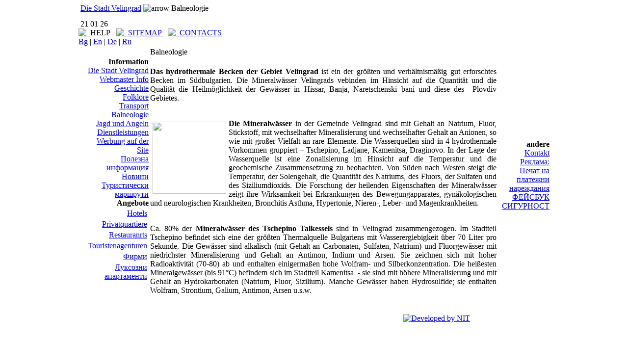

--- FILE ---
content_type: text/html
request_url: http://velingradbg.com/index.php?option=com_content&task=view&id=7&Itemid=7&lang=de
body_size: 4689
content:

<!DOCTYPE html PUBLIC "-//W3C//DTD XHTML 1.0 Transitional//EN" "http://www.w3.org/TR/xhtml1/DTD/xhtml1-transitional.dtd">
<html>
<head>

<meta http-equiv="Content-Type" content="text/html; charset=UTF-8" />


<title>Velingrad / Велинград - Balneologie</title>
<meta name="title" content="Balneologie" />
<meta name="author" content="Administrator" />
<meta name="description" content="Велинград - туристическата дестинация в Родопа планина, Balneology, Балнеология" />
<meta name="keywords" content="Велинград, велинград,хотели Велинград, почивка Велинград, Спа почивка Велинград, Клептуза, клептуза, Балнеология, балнеология, Хотел, хотел, квартири, Квартири, Туризъм, туризъм, Батак, Доспат, Белмекен, минерална, вода, Velingrad, velingrad, Kleptuza, kleptuza, Balnelogy, Bulgaria, tourism, SPA hotel, Hot spring, hot spring, Resort, resort, mountain, Mountain, SPA, spa, hoteli Velingrad, Hotel Velingrad,, Velingrad, Велинград, България, Bulgaria, Туризъм, Tourism, Балнеология, Balneology, Travel, SPA, center, Mineral, water, Kleptuza, Hotel, Хотел, Клептуза, Хотел Олимп, Olimp hotel, Hotel Rich, Хотел Рич, Hotel Velina, Хотел Велина, Hotel Abir, Хотел Абир," />
<meta name="Generator" content="Mambo - Copyright 2000 - 2005 Miro International Pty Ltd.  All rights reserved." />
<meta name="robots" content="index, follow" />
	<link rel="shortcut icon" href="https://www.velingradbg.com/images/velingrad.ico" />
	
<link rel="stylesheet" type="text/css" href="/templates/turizum/css/style.css" />



<!--[if IE]>
<script type="text/javascript" src="/templates/turizum/minmax.js"></script>
<![endif]-->


<script type="text/javascript" src="/templates/turizum/browser.js"></script>


<script type="text/javascript">
  function mheight() {
	var a = getElementHeight('menu');
	var b = getElementHeight('main');
        
        if (a > b) {
        
        var c = a - b + "px";
        var d = a + "px";
        document.getElementById('main').style.height = d;
	document.getElementById('paging').style.paddingTop = c;

        
	}

    }
  function getElementHeight(Elem) {
		if(document.getElementById) {
			var elem = document.getElementById(Elem);
		} else if (document.all){
			var elem = document.all[Elem];
		}
		
		xPos = elem.offsetHeight;
		
		return xPos;
      } 
      </script>




<script src="https://www.google-analytics.com/urchin.js" type="text/javascript">
</script>
<script type="text/javascript">
_uacct = "UA-601808-10";
urchinTracker();
</script>
 <META name="verify-v1" content="bX6llOggtG5UZoRUwCp8EFCVvuvxi5B0qQ9+nUf+ENw=" />

</head>

<body onLoad="mheight()">


<!--Header-->
<div style="width: 960px; text-align: left;margin-left:auto; margin-right:auto;height:32px;" >
  <img src="templates/turizum/images/menu_arrow.gif" alt="" />&nbsp;<span class="pathway"><a href="index.php" class="pathway">Die Stadt Velingrad</a> <img src="https://www.velingradbg.com/images/M_images/arrow.png" alt="arrow" />   Balneologie </span>
</div>
   <table cellspacing="0" cellpadding="0" style="width: 960px;margin-left: auto; margin-right:auto;">
    <tr>
      <td id="header_left_top">
       <!--Date-->
       <div class="date">
        &nbsp;21 01 26       </div><!--End Date-->
      </td>
      <td id="header_top">
       <!--logo-->
       <div class="logoen">
        &nbsp;
       </div>
       <!--End logo-->
      </td>
    </tr>
    <tr>
      <td id="header_left_bottom">
      
          
         <div class="pictos"> 
      <!--pictos-->
         <img src="templates/turizum/images/help.gif" border="0" alt="_HELP" />
        </a>
         &nbsp;
        <a href="index.php?option=com_sitemap&amp;Itemid=20">
         <img src="templates/turizum/images/sitemap.gif" border="0" alt="_SITEMAP" />
        </a>
         &nbsp;
        <a href="index.php?option=com_contact&amp;Itemid=10">
         <img src="templates/turizum/images/mail.gif" border="0" alt="_CONTACTS" />
        </a>
       </div>
      <!--End logo-->
      <div class="lang">
      			<table cellpadding="0" cellspacing="0" class="moduletable">
						<tr>
				<td>
				<!-- mbf_mod_version: [0.99] by www.mamboworld.net //--><div align="center">
	<a href="index.php?option=com_content&task=view&id=7&Itemid=7&lang=bg">Bg</a>&nbsp;|&nbsp;<a href="index.php?option=com_content&task=view&id=7&Itemid=7&lang=en">En</a>&nbsp;|&nbsp;<a href="index.php?option=com_content&task=view&id=7&Itemid=7&lang=de">De</a>&nbsp;|&nbsp;<a href="index.php?option=com_content&task=view&id=7&Itemid=7&lang=ru">Ru</a><!--Mambel fish V1.5 (2005-03-16)-->
<!-- &copy; 2003 Think Network, released under the GPL. -->
<!-- More information: at http://mamboforge.net/projects/mambelfish -->
	</div>				</td>
			</tr>
			</table>
			      <div>
      </td>
      <td id="header_bottom">
      </td>
     </tr>
    </table>
    <!--End Header-->

    <!--Main table-->
    <table cellspacing="0" cellpadding="0" style="width:960px;margin-left: auto; margin-right: auto;">
     <tr>
      <td class="first">
      </td>
      <td class="strani4ni" id="menu" style="text-align: right;">
        			<table cellpadding="0" cellspacing="0" class="moduletablemmenu">
							<tr>
					<th valign="top">
										Information					</th>
				</tr>
							<tr>
				<td>
				
<table width="100%" border="0" cellpadding="0" cellspacing="0">
<tr ><td>&nbsp;</td><td  style="width: 15px; ">&nbsp;</td><td class="mainlevelmmenu"> <a href="index.php?option=com_content&amp;task=view&amp;id=2&amp;Itemid=2&lang=de" class="mainlevelmmenu">Die Stadt Velingrad</a></td></tr>
<tr ><td>&nbsp;</td><td  style="width: 15px; ">&nbsp;</td><td class="mainlevelmmenu"> <a href="index.php?option=com_content&amp;task=view&amp;id=3&amp;Itemid=3&lang=de" class="mainlevelmmenu">Webmaster Info</a></td></tr>
<tr ><td>&nbsp;</td><td  style="width: 15px; ">&nbsp;</td><td class="mainlevelmmenu"> <a href="index.php?option=com_content&amp;task=view&amp;id=4&amp;Itemid=4&lang=de" class="mainlevelmmenu">Geschichte</a></td></tr>
<tr ><td>&nbsp;</td><td  style="width: 15px; ">&nbsp;</td><td class="mainlevelmmenu"> <a href="index.php?option=com_content&amp;task=view&amp;id=5&amp;Itemid=5&lang=de" class="mainlevelmmenu">Folklore </a></td></tr>
<tr ><td>&nbsp;</td><td  style="width: 15px; ">&nbsp;</td><td class="mainlevelmmenu"> <a href="index.php?option=com_content&amp;task=view&amp;id=6&amp;Itemid=6&lang=de" class="mainlevelmmenu">Transport</a></td></tr>
<tr ><td>&nbsp;</td><td id="active_menummenu" style="width: 15px; ">&nbsp;</td><td class="mainlevelmmenu"> <a href="index.php?option=com_content&amp;task=view&amp;id=7&amp;Itemid=7&lang=de" class="mainlevelmmenu">Balneologie</a></td></tr>
<tr ><td>&nbsp;</td><td  style="width: 15px; ">&nbsp;</td><td class="mainlevelmmenu"> <a href="index.php?option=com_content&amp;task=view&amp;id=9&amp;Itemid=11&lang=de" class="mainlevelmmenu">Jagd und Angeln</a></td></tr>
<tr ><td>&nbsp;</td><td  style="width: 15px; ">&nbsp;</td><td class="mainlevelmmenu"> <a href="index.php?option=com_content&amp;task=view&amp;id=8&amp;Itemid=12&lang=de" class="mainlevelmmenu">Dienstleistungen</a></td></tr>
<tr ><td>&nbsp;</td><td  style="width: 15px; ">&nbsp;</td><td class="mainlevelmmenu"> <a href="index.php?option=com_content&amp;task=view&amp;id=16&amp;Itemid=21&lang=de" class="mainlevelmmenu">Werbung auf der Site</a></td></tr>
<tr ><td>&nbsp;</td><td  style="width: 15px; ">&nbsp;</td><td class="mainlevelmmenu"> <a href="index.php?option=com_content&amp;task=view&amp;id=20&amp;Itemid=32&lang=de" class="mainlevelmmenu">Полезна информация</a></td></tr>
<tr ><td>&nbsp;</td><td  style="width: 15px; ">&nbsp;</td><td class="mainlevelmmenu"> <a href="index.php?option=com_content&amp;task=blogcategory&amp;id=6&amp;Itemid=36&lang=de" class="mainlevelmmenu">Новини</a></td></tr>
<tr ><td>&nbsp;</td><td  style="width: 15px; ">&nbsp;</td><td class="mainlevelmmenu"> <a href="index.php?option=com_content&amp;task=blogcategory&amp;id=7&amp;Itemid=37&lang=de" class="mainlevelmmenu">Туристически маршрути</a></td></tr>
</table>				</td>
			</tr>
			</table>
						<table cellpadding="0" cellspacing="0" class="moduletablemmenu">
							<tr>
					<th valign="top">
										Angebote					</th>
				</tr>
							<tr>
				<td>
				<table width="100%"><tr><td>&nbsp;</td><td  style="width: 15px;">&nbsp;</td><td class="mainlevelmmenu"><a  class="mainlevelmmenu" href="https://www.velingradbg.com/index.php?option=com_mosres&amp;task=listpropertys&amp;catID=1014">Hotels</a></td></tr><tr><td>&nbsp;</td><td  style="width: 15px;">&nbsp;</td><td class="mainlevelmmenu"><a  class="mainlevelmmenu" href="https://www.velingradbg.com/index.php?option=com_mosres&amp;task=listpropertys&amp;catID=1015">Privatquartiere</a></td></tr><tr><td>&nbsp;</td><td  style="width: 15px;">&nbsp;</td><td class="mainlevelmmenu"><a  class="mainlevelmmenu" href="https://www.velingradbg.com/index.php?option=com_mosres&amp;task=listpropertys&amp;catID=1016">Restauranrts</a></td></tr><tr><td>&nbsp;</td><td  style="width: 15px;">&nbsp;</td><td class="mainlevelmmenu"><a  class="mainlevelmmenu" href="https://www.velingradbg.com/index.php?option=com_mosres&amp;task=listpropertys&amp;catID=1018">Touristenagenturen</a></td></tr><tr><td>&nbsp;</td><td  style="width: 15px;">&nbsp;</td><td class="mainlevelmmenu"><a  class="mainlevelmmenu" href="https://www.velingradbg.com/index.php?option=com_mosres&amp;task=listpropertys&amp;catID=1019">Фирми</a></td></tr><tr><td>&nbsp;</td><td  style="width: 15px;">&nbsp;</td><td class="mainlevelmmenu"><a  class="mainlevelmmenu" href="https://www.velingradbg.com/index.php?option=com_mosres&amp;task=listpropertys&amp;catID=1020">Луксозни апартаменти</a></td></tr><tr><td>&nbsp;</td><td  style="width: 15px;">&nbsp;</td><td class="mainlevelmmenu"><a  class="mainlevelmmenu" href="https://www.velingradbg.com/index.php?option=com_mosres&amp;task=listpropertys&amp;catID=1021"></a></td></tr></table>				</td>
			</tr>
			</table>
			      </td>
      <td>
        <div id="main" style="text-align: justify;">
         			<table class="contentpaneopen">
			<tr>
								<td class="contentheading" width="100%">
				Balneologie								</td>
							</tr>
			</table>
			
		<table class="contentpaneopen">
				<tr>
			<td valign="top" colspan="2">
			<p><strong>Das hydrothermale Becken der Gebiet Velingrad</strong> ist ein der gr&ouml;&szlig;ten und verh&auml;ltnism&auml;&szlig;ig gut erforschtes Becken im S&uuml;dbulgarien. Die Mineralw&auml;sser Velingrads vebinden im Hinsicht auf die Quantit&auml;t und die Qualit&auml;t die Heilm&ouml;glichkeit der Gew&auml;sser in Hissar, Banja, Naretschenski bani und diese des&nbsp; Plovdiv Gebietes. </p><p><br /><strong><img height="147" hspace="5" src="/images/stories/velingrad.jpg" width="150" align="left" vspace="5" border="0" />Die Mineralw&auml;sser</strong> in der Gemeinde Velingrad sind mit Gehalt an Natrium, Fluor, Stickstoff, mit wechselhafter Mineralisierung und wechselhafter Gehalt an Anionen, so wie mit gro&szlig;er Vielfalt an rare Elemente. Die Wasserquellen sind in 4 hydrothermale Vorkommen gruppiert – Tschepino, Ladjane, Kamenitsa, Draginovo. In der Lage der Wasserquelle ist eine Zonalisierung im Hinsicht auf die Temperatur und die geochemische Zusammensetzung zu beobachten. Von S&uuml;den nach Westen steigt die Temperatur, der Solengehalt, die Quantit&auml;t des Natriums, des Fluors, der Sulfaten und des Siziliumdioxids. Die Forschung der heilenden Eigenschaften der Mineralw&auml;sser zeigt ihre Wirksamkeit bei Erkrankungen des Bewegungapparates, gyn&auml;kologischen und neurologischen Krankheiten, Bronchitis Asthma, Hypertonie, Nieren-, Leber- und Magenkrankheiten. </p><p><br />Ca. 80% der <strong>Mineralw&auml;sser des Tschepino Talkessels</strong> sind in Velingrad zusammengezogen. Im Stadtteil Tschepino befindet sich eine der gr&ouml;&szlig;ten Thermalquelle Bulgariens mit Wasserergiebigkeit &uuml;ber 70 Liter pro Sekunde. Die Gew&auml;sser sind alkalisch (mit Gehalt an Carbonaten, Sulfaten, Natrium) und Fluorgew&auml;sser mit niedrichster Mineralisierung und Gehalt an Antimon, Indium und Arsen. Sie zeichnen sich mit hoher Radioaktivit&auml;t (70-80) ab und enthalten einigerma&szlig;en hohe Wolfram- und Silberkonzentration. Die hei&szlig;esten Mineralgew&auml;sser (bis 91°C) befindem sich im Stadtteil Kamenitsa&nbsp; - sie sind mit h&ouml;here Mineralisierung und mit Gehalt an Hydrokarbonaten (Natrium, Fluor, Sizilium). Manche Gew&auml;sser haben Hydrosulfide; sie enthalten Wolfram, Strontium, Galium, Antimon, Arsen u.s.w. </p><p /><p /><p /><p /><p />			</td>
		</tr>
				</table>
		       </div>
      </td>
      <td class="strani4ni" style="text-align: right;">
         			<table cellpadding="0" cellspacing="0" class="moduletablemmenu">
							<tr>
					<th valign="top">
										andere					</th>
				</tr>
							<tr>
				<td>
				
<table width="100%" border="0" cellpadding="0" cellspacing="0">
<tr ><td>&nbsp;</td><td  style="width: 15px; ">&nbsp;</td><td class="mainlevelmmenu"> <a href="index.php?option=com_contact&amp;Itemid=10&lang=de" class="mainlevelmmenu">Kontakt</a></td></tr>
<tr ><td>&nbsp;</td><td  style="width: 15px; ">&nbsp;</td><td class="mainlevelmmenu"> <a href="index.php?option=com_content&amp;task=view&amp;id=22&amp;Itemid=34&lang=de" class="mainlevelmmenu">Реклама: Печат на платежни нареждания</a></td></tr>
<tr ><td>&nbsp;</td><td  style="width: 15px; ">&nbsp;</td><td class="mainlevelmmenu"> <a href="index.php?option=com_content&amp;task=view&amp;id=23&amp;Itemid=35&lang=de" class="mainlevelmmenu">ФЕЙСБУК СИГУРНОСТ</a></td></tr>
</table>				</td>
			</tr>
			</table>
			      </td>
      <td class="first">
      </td>
     </tr>
   </table>
   <!--End Main table-->

  <div id="bottom"><div style="height:20px;width:960px">&nbsp;</div>
   <table cellspacing="0" cellpadding="0" style="width:960px;">
    <tr>
     <td>
      <img src="templates/turizum/images/dotted.gif" alt="" style="float:left" /><div style="float:left;color:White;padding-left:12px;" >НИТ Нови Интрернет Технологии. &copy; 2003 - 2023</div>
     </td>
     <td style="width: 146px; float: right;">
      <a href="http://www.nit.bg/" target="_blank">
       <img src="templates/turizum/images/nit.gif" border="0" alt="Developed by NIT" />
      </a>
     </td>
    </tr>
   </table>
  </div>

</body>
</html>
<!-- 1769006703 -->